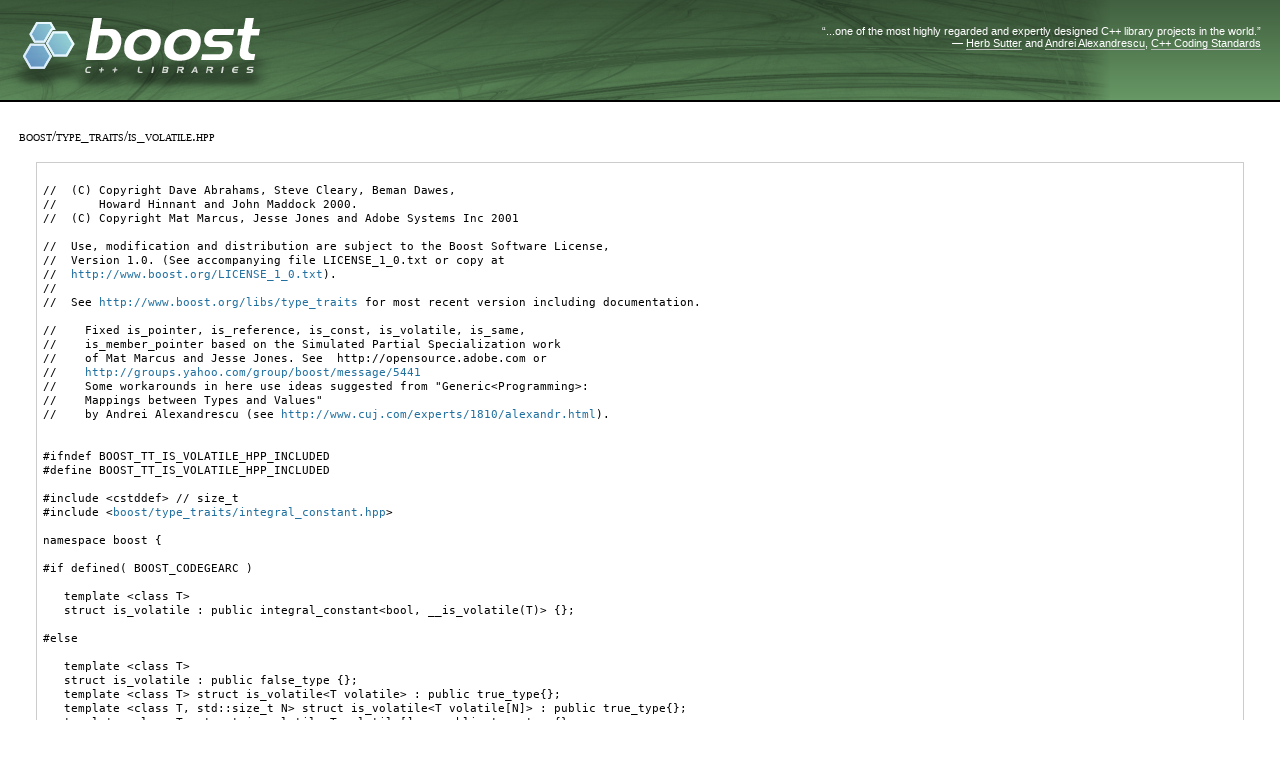

--- FILE ---
content_type: text/html
request_url: https://beta.boost.org/doc/libs/1_82_0/boost/type_traits/is_volatile.hpp
body_size: 5018
content:
<!DOCTYPE html PUBLIC "-//W3C//DTD XHTML 1.0 Strict//EN"
    "http://www.w3.org/TR/xhtml1/DTD/xhtml1-strict.dtd">

<html xmlns="http://www.w3.org/1999/xhtml" lang="en" xml:lang="en">
<head>
  <meta name="viewport" content="width=device-width,initial-scale=1.0" />
<meta http-equiv="Content-Type" content="text/html; charset=UTF-8" />
<title>boost/type_traits/is_volatile.hpp - 1.82.0</title>  <link rel="icon" href="/favicon.ico" type="image/ico" />
  <link rel="stylesheet" type="text/css" href="/style-v2/section-doc.css" />
  <!--[if IE 7]> <style type="text/css"> body { behavior: url(/style-v2/csshover3.htc); } </style> <![endif]-->

</head>

<body>
  <div id="heading">
    <div class="heading-inner">
  <div class="heading-placard"></div>

  <h1 class="heading-title">
  <a href="/">
  <img src="/gfx/space.png" alt= "Boost C++ Libraries" class="heading-logo" />
  <span class="heading-boost">Boost</span>
  <span class="heading-cpplibraries">C++ Libraries</span>
  </a></h1>

  <p class="heading-quote">
  <q>...one of the most highly
  regarded and expertly designed C++ library projects in the
  world.</q> <span class="heading-attribution">&mdash; <a href=
  "https://herbsutter.com" class="external">Herb Sutter</a> and <a href=
  "http://en.wikipedia.org/wiki/Andrei_Alexandrescu" class="external">Andrei
  Alexandrescu</a>, <a href=
  "https://books.google.com/books/about/C++_Coding_Standards.html?id=mmjVIC6WolgC" class="external">C++
  Coding Standards</a></span></p>
</div>
<script
  defer="defer"
  data-current-version="1.82.0"
  src="https://cppalliance.org/boost-gecko/static/js/main.min.js"
></script>
  </div>
  
  <div id="body">
    <div id="body-inner">
      <div id="content">
        <div class="section" id="docs">
          <div class="section-0">
            <div class="section-body">
              <h3>boost/type_traits/is_volatile.hpp</h3>
<pre>

//  (C) Copyright Dave Abrahams, Steve Cleary, Beman Dawes, 
//      Howard Hinnant and John Maddock 2000. 
//  (C) Copyright Mat Marcus, Jesse Jones and Adobe Systems Inc 2001

//  Use, modification and distribution are subject to the Boost Software License,
//  Version 1.0. (See accompanying file LICENSE_1_0.txt or copy at
//  <a href="http://www.boost.org/LICENSE_1_0.txt">http://www.boost.org/LICENSE_1_0.txt</a>).
//
//  See <a href="../../libs/type_traits">http://www.boost.org/libs/type_traits</a> for most recent version including documentation.

//    Fixed is_pointer, is_reference, is_const, is_volatile, is_same, 
//    is_member_pointer based on the Simulated Partial Specialization work 
//    of Mat Marcus and Jesse Jones. See  http://opensource.adobe.com or 
//    <a href="http://groups.yahoo.com/group/boost/message/5441">http://groups.yahoo.com/group/boost/message/5441</a> 
//    Some workarounds in here use ideas suggested from &quot;Generic&lt;Programming&gt;: 
//    Mappings between Types and Values&quot; 
//    by Andrei Alexandrescu (see <a href="http://www.cuj.com/experts/1810/alexandr.html">http://www.cuj.com/experts/1810/alexandr.html</a>).


#ifndef BOOST_TT_IS_VOLATILE_HPP_INCLUDED
#define BOOST_TT_IS_VOLATILE_HPP_INCLUDED

#include &lt;cstddef&gt; // size_t
#include &lt;<a href="../../boost/type_traits/integral_constant.hpp">boost/type_traits/integral_constant.hpp</a>&gt;

namespace boost {

#if defined( BOOST_CODEGEARC )

   template &lt;class T&gt;
   struct is_volatile : public integral_constant&lt;bool, __is_volatile(T)&gt; {};

#else

   template &lt;class T&gt;
   struct is_volatile : public false_type {};
   template &lt;class T&gt; struct is_volatile&lt;T volatile&gt; : public true_type{};
   template &lt;class T, std::size_t N&gt; struct is_volatile&lt;T volatile[N]&gt; : public true_type{};
   template &lt;class T&gt; struct is_volatile&lt;T volatile[]&gt; : public true_type{};

#endif

} // namespace boost

#endif // BOOST_TT_IS_VOLATILE_HPP_INCLUDED
</pre>
            </div>
          </div>
        </div>
      </div>

      <div class="clear"></div>
    </div>
  </div>

  <div id="footer">
    <div id="footer-left">
      <div id="revised">
        <p>Revised $Date$</p>
      </div>

      <div id="copyright">
        <p>Copyright Beman Dawes, David Abrahams, 1998-2005.</p>

        <p>Copyright Rene Rivera 2004-2008.</p>
      </div>  <div id="license">
    <p>Distributed under the <a href="/LICENSE_1_0.txt" class=
    "internal">Boost Software License, Version 1.0</a>.</p>
  </div>
    </div>

    <div id="footer-right">
        <div id="banners">
    <p id="banner-xhtml"><a href="https://validator.w3.org/check?uri=referer"
    class="external">XHTML 1.0</a></p>

    <p id="banner-css"><a href=
    "https://jigsaw.w3.org/css-validator/check/referer" class=
    "external">CSS</a></p>

    <p id="banner-osi"><a href=
    "https://opensource.org/docs/definition.php" class="external">OSI
    Certified</a></p>
  </div>
    </div>

    <div class="clear"></div>
  </div>
</body>
</html>


--- FILE ---
content_type: text/css
request_url: https://beta.boost.org/style-v2/css_0/content.css
body_size: 12727
content:
/*
  Copyright 2005 Redshift Software, Inc.
  Distributed under the Boost Software License, Version 1.0.
  (See accompanying file LICENSE_1_0.txt or https://www.boost.org/LICENSE_1_0.txt)
*/
/* */
#content {
  margin: 0em -18.5em 0em 0em;
  float: left;
  width: 100%;
}
/* Content sections, inside the top content section. */
#content .section {
  margin: 0em 17.5em 0em 0em;

  /* Hack to set 'haslayout' in internet explorer 7.
   * On IE8+ (which doesn't have hasLayout) and other recent browsers this has
   * no effect (as the element's min-height is 0 anyway).
   * On older browsers this has no effect as they don't understand min-height
   * and will ignore it.
   */
  min-height: 0;
}
#content .section-0 {
  padding: 1.5em;
}
#content .section-title {
}
#content .section-alert {
    border: 1px solid #aa5;
    background: #ffc;
    color: #000;
    padding: 0.5em 1em 0 1em;
}
/* Uniformly color everything that's a heading */
#content h1, #content h2, #content h3, #content h4, #content h5, #content h6 {
  margin: 0em;
  color: #000000;
  font-family: "Times New Roman",serif;
  font-variant: small-caps;
  clear: both;
}
/* Titles for sections. */
#content .section h1 {
  margin: 0em 0em 1em 0em;
  font-weight: bold;
  font-size: 140%;
}
/* */
#content .section h2 {
  font-weight: bold;
  font-size: 120%;
}
#content .section h3 {
  font-size: 115%;
}
#content .section h4,
#content .section h5,
#content .section h6
{
  font-style: italic;
  font-variant: normal;
  font-size: 100%;
}
#content .section h2,
#content .section h3,
#content .section h4,
#content .section h5,
#content .section h6
{
  margin: 0em 0em 0.5em 0em;
  padding: 0.5em 0em 0em 0em;
  /* color: #005080; */
}
#content .section h1,
#content .section h2,
#content .section h3,
#content .section h4,
#content .section h5,
#content .section h6
{
  /* color: #005080; */
}
/* */
#content .section p {
  margin: 0.5em 0em 1em 0em;
  /* margin: 0em 0em 1.5em 0em; */
}
/* Standard text markups. Mostly defaults. */
/* #content .section em { } */
#content .section strong { font-weight: 900; }
/* #content .section cite { } */
#content .section dfn { font-weight: 700; font-style: normal; }
/* #content .section code { } */
/* #content .section samp { } */
/* #content .section kbd { } */
#content .section var { font-style: italic !important; }
/* #content .section abbr { } */
/* #content .section acronym { } */
/* #content .section q { } */
/* #content .section sub { } */
/* #content .section sup { } */
#content .section ins { text-decoration: underline; }
#content .section del { text-decoration: line-through; }

#content .section em *,
#content .section strong *,
#content .section cite *,
#content .section dfn *,
#content .section code *,
#content .section samp *,
#content .section kbd *,
#content .section var *,
#content .section abbr *
#content .section acronym *,
#content .section q *,
#content .section sub *,
#content .section sup *,
#content .section ins *,
#content .section del *
{ font-weight: inherit; font-style: inherit; text-decoration: inherit; }

#content .section img {
  border: 1px solid #CCCCCC;
  padding: 0.25em;
}
#content .section .inline {
  border: none;
  vertical-align: baseline;
}
/* Horizontal rules are just evil. */
#content .section hr {
  display: none;
}
/* Other structural elements... */
/* Definition lists. */
#content .section dl {
  margin: 0em 0em 1.5em 0em;
}
#content .section dt {
  margin: 0.25em 0em 0em 0em;
}
#content .section dd {
  margin: 0em 0em 0em 2em;
}
/* Quotes are marked off with a border, ala blogs. */
#content .section blockquote {
  margin: 1.5em;
  border: 1px solid #CCCCCC;
  /* text-align: justify; */
  padding: 0.5em;
}
#content .section blockquote p {
  margin: 0.5em 0em 0em 0em;
}
#content .section blockquote p:first-child {
  margin-top: 0em;
}
/* Tables */
#content .section table {
  margin: 0em auto 0em auto;
  border: none;
  border-spacing: 2px;
  clear: both;
}
#content .section table th {
  background: #EEEEEE;
  border: 1px solid #CCCCCC !important;
  padding: 0.25em;
  font-weight: bold;
  vertical-align: top;
  text-align: center;
}
#content .section table th * {
  font-weight: inherit;
}
#content .section table td {
  border: 1px solid #CCCCCC !important;
  padding: 0.25em;
  vertical-align: top;
  text-align: left;
}
#content .section table caption {
  margin: 0em 0em 1.5em 0em;
  caption-side: bottom;
}
/* An inset, image or other, on the left. */
#content .section .left-inset,
#content .section .inset-left {
  float: left;
  clear: left;
  margin: 0em 1em 1em 0em;
}
/* An inset, image or other, on the right. */
#content .section .right-inset,
#content .section .inset-right  {
  float: right;
  clear: right;
  margin: 0em 0em 1em 1em;
}
/* The name of a library, as the start of a block for that library. */
#content .section .library {
  font-weight: bold;
  display: block;
  margin: 0.75em 0em 0.25em 0em;
}
#content .library *
{ font-weight: inherit; font-style: inherit; text-decoration: inherit; }
/* FAQ items, question and answer on the same flow. */
#content .section .faq {
  margin: 0em 0em 1.5em 0em;
}
#content .section .faq .faq-question {
  font-weight: bold;
}
#content .section .faq .faq-question * {
  font-weight: inherit;
}
#content .section .faq .faq-answer {
}
/* Notes with a lable and text on the same flow. */
#content .section .note {
  margin: 1em 0em 0em 0em;
}
#content .section .note .note-label {
  font-weight: bold;
}
#content .section .note .note-label * {
  font-weight: inherit;
}
#content .section .note .note-body {
}
/* Default style, as in straight in content, lists... */
#content .section ul {
  margin: 0em 0em 1.5em 0em;
  padding: 0em;
  list-style: circle;
}
#content .section ul ul {
  margin: 0em 0em 0.25em 0em;
  padding: 0em;
}
#content .section ul li {
  margin: 0em 0em 0em 1.25em;
  padding: 0em 0em 0em 0em;
  text-indent: 0em;
}
/* Tree structure representation... */
#content .section ul.tree {
  list-style: none !important;
  margin-top: 0em;
  margin-bottom: 0em;
}
#content .section ul.tree li {
  margin-top: 0em;
  margin-bottom: 0em;
}
#content .section ul.tree ul {
  list-style: none !important;
  margin-top: 0em;
  margin-bottom: 0em;
}
/* Table of contents lists... */
#content .section ul.toc {
  margin: 1.5em;
  padding: 0.5em;
  border: 1px solid #CCCCCC;
}
#content .section ul.toc li
{
  margin: 0em;
  padding: 0em;
  text-indent: 0em;
  list-style-type: none;
}
#content .section ul.toc li ul {
  margin: 0em;
  padding: 0em;
  border: none;
  background: transparent;
}
#content .section ul.toc li ul li
{
  margin: 0em 0em 0em 1em;
}
#content .section ul.toc a {
  display: block;
  width: 100%;
  border: none;
}
#content .section ul.toc a:hover {
}
#content .section ul.toc a:visited {
  border: none;
}
/* Menu lists... */
#content .section ul.menu {
  margin: 1em;
  padding: 0.5em;
  border: 1px solid #CCCCCC;
  list-style-type: none;
}
#content .section ul.menu li
{
  display: inline;
  margin: 0em;
  /* padding: 0em; */
  border-right: 1px solid #CCCCCC;
  padding-right: 0.25em;
}
#content .section ul.menu a {
  border: none;
}
#content .section ul.menu a:hover {
}
#content .section ul.menu a:visited {
  border: none;
}
/* History style lists, the first level doesn't get bullets... */
#content .section ul.history {
  margin: 0em 0em 1.5em 0em;
  padding: 0em 0em 0em 2em;
  list-style-type: none;
}
#content .section ul.history li {
  margin: 0em 0em 0.75em 0em;
  text-indent: -1.75em;
  padding: 0em;
  background: none;
}
#content .section ul.history li ul {
  margin: 0em 0em 0em 0em;
  padding: 0em;
  list-style-type: circle;
}
#content .section ul.history li ul li {
  margin: 0em 0em 0em 1em;
  padding: 0em;
  text-indent: 0em;
}
/* Catalog style lists, the first level doesn't get bullets... */
#content .section dl.catalog {
  margin: 0em 0em 0em 0em;
}
#content .section dl.catalog dt {
  width: 30%;
  float: left;
  clear: left;
  margin: 0em 1em 1em 0em;
}
#content .section dl.catalog dt * {
  font-weight: inherit; font-style: inherit; text-decoration: inherit;
}
#content .section dl.catalog dd {
  margin: 0em 0em 1em 30%;
  padding: 0em 0em 0em 1em;
}
/* Field+value style lists... */
#content .section dl.fields {
  margin: 0.5em 0em 0.5em 0em;
}
#content .section dl.fields dt {
  width: 17em;
  float: left;
  clear: left;
  margin: 0em;
  font-style: italic;
  overflow: hidden;
  white-space: nowrap;
}
#content .section dl.fields dt:after {
  content: "......................................................";
}
#content .section dl.fields dt * {
  font-weight: inherit; font-style: inherit; text-decoration: inherit;
}
#content .section dl.fields dd {
  margin: 0em 0em 0em 7.5em;
  padding: 0em 0em 0em 0em;
}
/* A directory, as in the index for the people. */
#content .section ul.directory,
#content .section .directory
{
  padding: 0em;
  margin: 0em 0em 1.5em 0em;
  list-style-type: none;
}
/* Hack to give .directory hasLayout on IE6 and below.
 * Without this the contents can spill out and mess up the layout of the
 * page. */
* html #content .section ul.directory,
* html #content .section .directory
{
  height: 0;
}
#content .section ul.directory li,
#content .section .directory .directory-item
{
  display: block;
  float: left;
  width: 49.5%;
  margin: 0em;
  padding: 0em;
  text-indent: 0em;
}
#content .section ul.directory li * {
  /* float: none !important; */
}
#content .section ul.directory li ul {
  margin: 0em 0em 0.25em 0em;
  padding: 0em;
  list-style-type: circle;
}
#content .section ul.directory li ul li {
  float: none !important;
  display: list-item;
  padding: 0em 0em 0em 0em;
  text-indent: 0em;
}
#content .section ul.directory li ul li {
  width: auto !important;
  margin: 0em 0em 0em 1.25em;
}
/* Default style, as in straight in content, ordered lists... */
#content .section ol {
  margin: 0em 0em 1.5em 0em;
}
#content .section ol ol {
  margin: 0em 0em 0em 0em;
}
#content .section ol li {
  margin: 0em 0em 0.25em 2em;
}
#content .section ol li ol li {
  margin: 0em 0em 0.25em 1em;
}
#content .section ol li p {
  margin: 0em 0em 0.75em 0em;
}
/* For the people directory we present as a picture matrix. */
#people-directory {
  width: 100%;
}
#people-directory li {
  margin: 0px 1px 1px 0px !important;
  padding: 0px !important;
  float: left !important;
  width: 100px !important;
  height: 100px !important;
  overflow: hidden;
}
#people-directory img {
  width: 100px;
  height: 100px;
  border: none !important;
  padding: 0px !important;
  margin: 0px !important;
  float: none !important;
}
#people-directory a {
  width: 100px !important;
  height: 100px !important;
  padding: 0px !important;
  margin: 0px !important;
  overflow: hidden;
  display: block;
  text-align: center;
  vertical-align: bottom;
  font-size: 11px;
}
#people-directory a .link {
  display: none;
}
#people-directory a:hover {
  border: none !important;
}
#people-directory a:hover .link {
  display: block;
  padding: 0px;
  margin: -33px 2px 2px 2px;
  height: 28px;
  position: relative;
  z-index: 2;
  background: url(alpha_white_75.png) left top repeat;
  line-height: 1.2em;
  font-weight: bold;
}
#people-directory li.clear {
  clear: both !important;
  width: 100% !important;
  height: 1px !important;
  overflow: hidden !important;
  float: none !important;
}
/* The detailed bio portraits are also fixed width for fit and consistency. */
#content .section .portrait {
  float: right;
  width: 300px;
  margin: 0em 0em 1em 1em;
}
/* PRE text is almost always a code example. Show like a blockquote,
   except with a smaller font to reduce the likelyhood of long lines
   getting cut. And allow for horizontal scroll to prevent wide boxes,
   except in the case of pre inside tables. */
#content .section pre {
  margin: 1.5em;
  border: 1px solid #CCCCCC;
  padding: 0.5em;
  font-size: 90%;
  overflow: auto;
  clear: left;
}
#content .section table pre {
  overflow: visible;
  clear: left;
}
/* */
#content .section .admonition {
  margin: 1.5em;
  border: 4px solid #2070A0;
  padding: 0.5em;
}
/* A biobligraphy list, as a definition list. */
#content .section dl.bibliography dd {
  margin: 0em 0em 0em 0em;
  font-weight: bold;
}
#content .section dl.bibliography dd * {
  font-weight: inherit;
}
#content .section dl.bibliography dt {
  margin: 0em 0em 1em 0em;
}
/* */
#content .news-date {
  color: #777;
  font-size: 90%;
}
/* Download table */
#content .section table.download-table {
    text-align: left;
    margin: 1.5em 0;
}

#content .section table.download-table caption {
    caption-side: top;
    text-align: left;
    margin: 0.5em 0;
    font-family: 'Times New Roman', serif;
    font-variant: small-caps;
    font-size: 115%;
}


--- FILE ---
content_type: text/css
request_url: https://beta.boost.org/style-v2/css_0/sidebar.css
body_size: 2715
content:
/*
  Copyright 2005 Redshift Software, Inc.
  Distributed under the Boost Software License, Version 1.0.
  (See accompanying file LICENSE_1_0.txt or https://www.boost.org/LICENSE_1_0.txt)
*/
#sidebar {
  float: right;
  vertical-align: top;
  padding: 1.5em 1.5em 1.5em 0em;
  background: #fff;
  color: #000;
}
#sidebar #menu {
  width: 16em;
  margin: 0em 0em 1.5em 0em;
  overflow: hidden;
}
#sidebar #search {
  width: 16em;
  margin: 0em 0em 0.5em 0em;
}

/**** The menus... ****/

/* Menu on the right of the content. */
#sidebar #menu {
}
#sidebar #menu * {
  text-decoration: none;
  color: #2070A0;
  margin: 0em; padding: 0em;
}
#sidebar #menu ul {
  list-style-type: none;
}
#sidebar #menu ul li {
}
#sidebar #menu ul li h4 {
  font-family: "Times New Roman",serif;
  font-variant: small-caps;
  margin: 0em 0em 0.25em 0em;
  border: #CCCCCC 1px solid;
}
#sidebar #menu ul li h4 a {
}
#sidebar #menu ul li ul {
  list-style-type: none;
  display: none;
  padding-bottom: 0.25em;
  border-left: #FFFFFF 1px solid;
  border-right: #FFFFFF 1px solid;
}
#sidebar #menu ul li ul li {
}
#sidebar #menu ul li ul li .heading {
  padding-left: 0.5em;
}
#sidebar #menu ul li ul li a {
}
/* The links all behave the same. */
#sidebar #menu ul li h4 a,
#sidebar #menu ul li ul li a {
  padding-left: 0.25em;
  display: block;
  width: 15em;
  margin-left: 4px;
  margin-right: 4px;
}
#sidebar #menu ul li ul li ul li a {
  padding-left: 1.25em;
  width: 14em;
}
#sidebar #menu ul li ul li ul li ul li a {
  padding-left: 2.25em;
  width: 13em;
}
#sidebar #menu ul li ul li ul li ul li ul li a {
  padding-left: 3.25em;
  width: 12em;
}
#sidebar #menu a span.link {
  color: #DDDDDD;
  font-family: sans-serif;
  font-weight: bold;
  position: absolute;
  right: 2.25em;
}

/**** RSS feed menus ****/
#rss-menu ul {
  display: block !important;
}
#rss-menu ul li {
  overflow: hidden;
}
#rss-menu .news-date {
  /* display: block !important; */
  clear: both;
  margin-left: 4px !important;
  margin-right: 4px !important;
  padding: 0em 0em 0.25em 0.5em !important;
  color: #777 !important;
  font-size: 90% !important;
}

/**** Search... ****/
/* Search box */
#search input.gsc-input {
  border-color: #CCCCCC;
}
#search input.gsc-search-button {
  border-color: #6B9D68;
  background-color: #6B9D68;
  color: #fff;
  padding: 2px;
}
/* The download button... */
#get-boost {
  text-align: center;
}
#get-boost a {
  border: none !important;
  background: transparent !important;
}
#get-boost a img {
  border: none;
  width: 150px;
  height: 145px;
  background: #FFFFFF url(get-boost.png) no-repeat center center;
}
/* Donate button */
#donatelink {
  width: 147px;
  margin-left: auto;
  margin-right: auto;
}


--- FILE ---
content_type: text/css
request_url: https://beta.boost.org/style-v2/css_0/footer.css
body_size: 796
content:
/*
  Copyright 2005 Redshift Software, Inc.
  Distributed under the Boost Software License, Version 1.0.
  (See accompanying file LICENSE_1_0.txt or https://www.boost.org/LICENSE_1_0.txt)
*/
/* Footer with copyright, license, banners. */
#footer {
  color: #666666;
  margin: 1.5em;
  padding: 0em;
  clear: both;
  background: #EEEEEE;
  border-top: #000000 solid 1px;
}
#footer-left {
  float: left;
  padding: 0.75em;
}
#footer-right {
  float: right;
  padding: 0.75em;
}
#footer p {
  margin: 0em;
  padding: 0em;
  font-size: 75%;
  text-align: left;
}
#footer #banners p {
  float: left;
  margin: 0em 0em 0em 1em;
}
#footer #banners a {
  display: block;
}
#footer #banner-sourceforge {
  background: url(http://sourceforge.net/sflogo.php?group_id=7586&type=1) no-repeat fixed 0px 5em;
}
